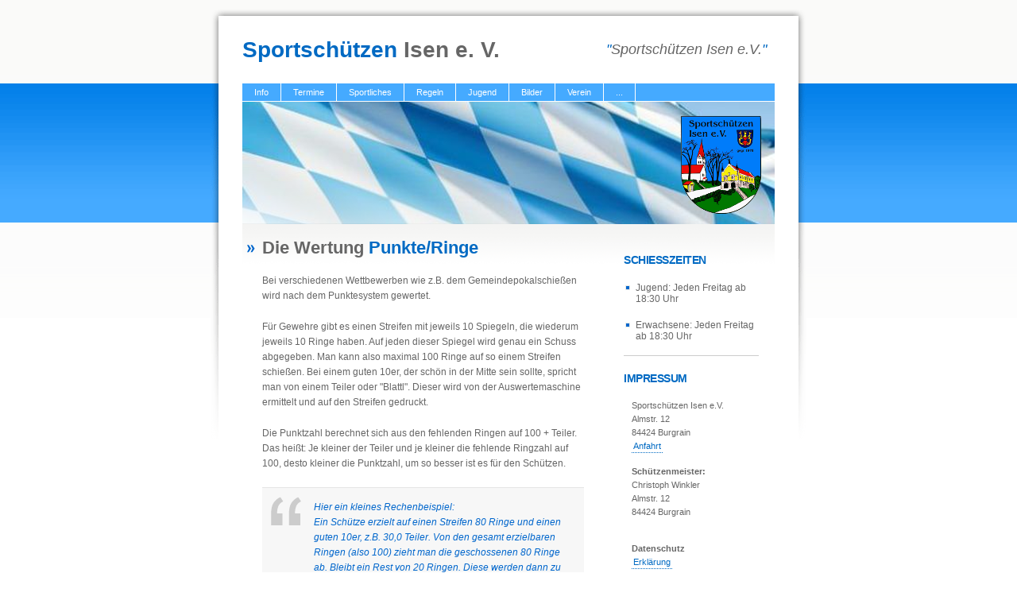

--- FILE ---
content_type: text/html; charset=UTF-8
request_url: http://sp-isen.de/punkteringe.php
body_size: 2351
content:
<!DOCTYPE html PUBLIC "-//W3C//DTD XHTML 1.0 Strict//EN" "http://www.w3.org/TR/xhtml1/DTD/xhtml1-strict.dtd">
<html xmlns="http://www.w3.org/1999/xhtml">

   <head>
      <title>Sportschützen Isen e.V.</title>
	<meta http-equiv="Content-Language" content="German" />
	<meta http-equiv="content-type" content="text/html; charset=UTF-8" />
	<meta name="author" content="Gerhard Maier" />
    <link href="style/bluebusiness.css" rel="stylesheet" type="text/css" />

   </head>

   <body>
        <div id="container">
<style>
.navigation {
    float: left;
}

.dropdown-content {
    display: none;
    color: black;
    position: absolute;
    background-color: #67BCFF;
    min-width: 160px;
    box-shadow: 0px 8px 16px 0px rgba(0,0,0,0.2);
}

.dropdown-content a {
    color: black;
    padding: 6px 10px;
    text-decoration: none;
    display: block;
}

.dropdown-content a:hover {background-color: #f1f1f1}

.dropdown:hover .dropdown-content {
    display: block;
}
</style>



<div id="container-header">
	<div id="container-name"><span>Sportschützen</span>&nbsp;Isen e. V.</div>
	<div id="container-slogan"><span>&quot;</span>Sportschützen Isen e.V.<span>&quot;</span></div>
</div>

<div id="container-eyecatcher">
	<div id="container-navigation">
		<ul id="navigation">
<li class="navigation"><a href="index.php">Info</a></li><li class="navigation"><a href="termine.php">Termine</a></li><li class="dropdown navigation"><a href="javascript:void()">Sportliches</a><div class="dropdown-content"><a href="koenig.php">Königsproklamation</a><a href="meister.php">Meisterschaft</a></div></li><li class="dropdown navigation"><a href="javascript:void()">Regeln</a><div class="dropdown-content"><a href="vortel.php">Vortel</a><a href="meisterschaft.php">Meisterschaft</a><a href="punkteringe.php">Punkte/Ringe</a><a href="teiler.php">Teilerwertung</a><a href="koenigr.php">König</a><a href="klassen.php">Klassen</a><a href="gewehre.php">Gewehre</a></div></li><li class="dropdown navigation"><a href="javascript:void()">Jugend</a><div class="dropdown-content"><a href="jugend.php">Jugendarbeit</a></div></li><li class="navigation"><a href="bilder.php">Bilder</a></li><li class="dropdown navigation"><a href="javascript:void()">Verein</a><div class="dropdown-content"><a href="verein.php">Gründung</a><a href="vorstand.php">Vorstandschaft</a><a href="beitrag.php">Beiträge</a><a href="downloads/Satzung_Sportschützen%20Isen-1.pdf">Satzung</a><a href="anwesenheit.php">Meistbeteiligung</a><a href="teilnahmen.php">Teilnahmen</a><a href="sponsoren.php">Sponsoren</a><a href="anfahrt.php">Anfahrt</a></div></li><li class="dropdown navigation"><a href="javascript:void()">...</a><div class="dropdown-content"><a href="datenschutz.php">Datenschutz</a><a href="links.php">Links</a><a href="sponsoren.php">Sponsoren</a><a href="archiv.php">Archiv</a></div></li></ul>
	</div>
	<img id="vereinslogo" src="/style/images/business_eyecatcher.png" alt="Vereinslogo" />
</div>
		<div id="container-content">

		<div id="content">

			<h1>Die Wertung <span>Punkte/Ringe</span></h1>
			<p>Bei verschiedenen Wettbewerben wie z.B. dem Gemeindepokalschießen wird nach dem Punktesystem gewertet.</p>
			<p>Für Gewehre gibt es einen Streifen mit jeweils 10 Spiegeln, die wiederum jeweils 10 Ringe haben.
			Auf jeden dieser Spiegel wird genau ein Schuss abgegeben.
			Man kann also maximal 100 Ringe auf so einem Streifen schießen.
			Bei einem guten 10er, der schön in der Mitte sein sollte, spricht man von einem Teiler oder "Blattl".
			Dieser wird von der Auswertemaschine ermittelt und auf den Streifen gedruckt.</p>
			<p>Die Punktzahl berechnet sich aus den fehlenden Ringen auf 100 + Teiler.
			<br>
			Das heißt: Je kleiner der Teiler und je kleiner die fehlende Ringzahl auf 100, desto kleiner die Punktzahl,
			um so besser ist es für den Schützen.</p>
			<p class="quote">Hier ein kleines Rechenbeispiel:
			<br>Ein Schütze erzielt auf einen Streifen 80 Ringe und einen guten 10er, z.B. 30,0 Teiler.
			Von den gesamt erzielbaren Ringen (also 100) zieht man die geschossenen 80 Ringe ab. Bleibt ein Rest von 20 Ringen.
			Diese werden dann zu dem Teiler 30,0 dazu gerechnet. Daraus ergibt sich eine Punktezahl von 50,0.</p>
			<p>Für die Pistole funktioniert das Prinzip genauso, nur dass es große Einzelscheiben mit nur einem Spiegel gibt.
			Der Schütze schießt dann auf zwei Pistolenscheiben jeweils 5 Schuss. Bei Wettkämpfen kann es auch sein, dass nur zwei oder ein Schuss
			auf eine Pistolenscheibe abgegeben werden und dafür dann mehr Scheiben beschossen werden. Hintergrund dafür ist, dass sich die Ringzahl
			und der Teiler besser ermitteln lassen, wenn sich die Einschusslöcher nicht berühren oder überlagern. </p>

		</div> <!-- CONTENT END -->

		<div id="border">
						<h4>Schießzeiten</h4>
			<ul id="news">
					<li>Jugend: Jeden Freitag ab 18:30 Uhr</li>
					<li>Erwachsene: Jeden Freitag ab 18:30 Uhr</li>
			</ul>

			<hr />

			<h4>Impressum</h4>
			<p>Sportschützen Isen e.V.<br>
				Almstr. 12<br>
				84424 Burgrain<br>
				<a href='anfahrt.php'>Anfahrt</a></p>

			<p><b>Schützenmeister:</b><br>
				Christoph Winkler<br>
				Almstr. 12<br>
				84424 Burgrain<br>
				</p>
			<br>

			<p><b>Datenschutz</b><br>
				<a href="datenschutz.php">Erklärung</a></p>
			<br>

			<p><b>E-Mail:</b></p>
			<p>Schützenmeister<br>
				<a href="mailto:smeister@spisen.de">smeister@spisen.de</a></p>

			<p>Sportleitung<br>
				<a href="mailto:sportleitung@spisen.de">sportleitung@spisen.de</a></p>

			<p>Damenleitung<br>
				<a href="mailto:damenleitung@spisen.de">damenleitung@spisen.de</a></p>

			<p>Jugendleitung<br>
				<a href="mailto:jugendleitung@spisen.de">jugendleitung@spisen.de</a></p>
			</p>
		</div> <!-- border -->

	    </div>

            <div id="container-footer">
                 <div id="footer">
                    <div id="footer-copyright">&copy; 2026 Sportschützen Isen e.V.</div>
                    <div id="footer-meta"><a href="http://www.christian-pansch.de" title="Webdesign Bremen">Design by christian-pansch.de</a> | Courtesy <a href="http://www.openwebdesign.org" target="_blank">Open Web Design</a></div></div>
            </div>

        </div> <!-- ENDE container -->
   </body>
</html>


--- FILE ---
content_type: text/css
request_url: http://sp-isen.de/style/bluebusiness.css
body_size: 1467
content:
body,html {
	margin: 0 0 0 0;
	padding: 0 0 0 0;
	height: 100%;
	width: 100%;
	background-color: #FFFFFF;
	background-image: url(images/bg_main.gif);
	background-repeat: repeat-x;
	font-family: Arial, Verdana, Helvetica, sans-serif;
	font-size: 12px;
	color: #666666;
}

#anmeldestreifen {
	background-image: url(images/bg_anmeldung.gif);
	background-repeat: no-repeat;
	background-size:100% auto;
	margin-top: 10px;
	width: 600px;
	height: 500px;
}

table {
	width: 100%;
	margin: 0 0 20px 25px;
}

#anmeldetable {
	padding: 70px 0px 0px 0px;
}

#koenigstable {
	width: 100%;
	//padding-left: 15px;
	border-spacing: 10px;
	margin-left: 15px;
}

#container {
	width: 750px;
	margin-top: 0px;
	margin-left: auto;
	margin-right: auto;
	margin-bottom: 0px;
}

#container-header {
	width: 670px;
	height: 85px;
	padding: 20px 40px 0px 40px;
	background-image: url(images/bg_header.gif);
	line-height: 85px;
	font-size:28px;
	font-weight:bold;
}

#container-name {
	float: left;
}

#container-slogan {
	float: right;
	font-size: 18px;
	font-weight: normal;
	font-style: italic;
	padding-right: 10px;
}

span, #container-name span,#container-slogan span {
	color: #006AC3;
}

#container-eyecatcher {
	width: 670px;
	padding: 0px 40px 0px 40px;
	height: 175px;
	background-image: url(images/bg_eyecatcher.gif);
}

#container-navigation {
	width: 670px;
	background-color: #45AAFF;
	height: 22px;
	border-bottom: 1px solid #ffffff;
}

ul#navigation {
	margin: 0 0 0 0;
	padding: 0 0 0 0;
}

#navigation li {
	display: inline;
	list-style: none;
	height: 22px;
}

#navigation li a {
	color: #ffffff;
	line-height: 22px;
	font-size: 11px;
	text-decoration: none;
	padding: 5px 15px 6px 15px;
	border-right: 1px solid #ffffff;
}

#navigation li a:hover {
	text-decoration: underline;
	background-color: #0066CC;
}

#container-content {
	width:670px;
	background-image: url(images/bg_content.gif);
	background-repeat: no-repeat;
	padding: 20px 40px 0px 40px;
	margin: 0 0 0 0;
	min-height: 650px;
}

#content {
	width: 430px;
	float: left;
}

#content-fullwidth {
	width: 640px;
	float: left;
}

#border {
	width: 170px;
	margin-left: 480px;
}

#container-footer {
	border-top: 4px solid #E5E5E5;
	width: 610px;
	padding: 10px 0px 20px 0px;
	margin: 0 40px 0px 40px;
	clear: both;
	color: #aeaeae;
}

#container-footer a {
	font-weight: bold;
	padding: 2px 2px 2px 2px;
	color: #aeaeae;
}

#container-footer a:hover {
	color: #006AC3;
}

#footer {
	font-size: 11px;
	color: #aeaeae;
	width: 670px;
	margin-bottom: 20px;
}

#footer-copyright {
	float: left;
	width: 325px;
	padding-left: 10px;
}

#footer-meta {
	float: right;
	text-align: right;
	width: 325px;
	padding-right: 10px;
}

.clearer {
	clear: both;
}

h1 {
	font-size: 22px;
	color: #666666;
	margin: 0 0 0 0;
	padding: 0px 0 20px 25px;
	background-image: url(images/h1_arrow.gif);
	background-repeat: no-repeat;
	background-position: 5px 7px;
	line-height: 24px;
}

h2 {
	font-size: 16px;
	color: #006AC3;
	padding: 5px 0 5px 25px;
	letter-spacing: 1px;
	text-transform: uppercase;
}

h3 {
	font-size: 14px;
	color: #006AC3;
	padding: 5px 0 0px 25px;
	text-transform: uppercase;
	letter-spacing: -0.5px;
	}

h4 {
	font-size: 14px;
	color: #006AC3;
	text-transform: uppercase;
	letter-spacing: -0.5px;
	}

hr {
	border: none 0;
	border-top: 1px solid #cccccc;
	height: 1px;
}

#content hr {
	border: none 0;
	border-top: 1px solid #cccccc;
	margin: 0px 0 0px 25px;
	height: 1px;
}

#content p {
	line-height: 19px;
	color: #666666;
	margin: 0 0 20px 25px;
}

#content p a, #border p a {
	text-decoration: none;
	color: #006AC3;
	border-bottom: 1px dotted #006AC3;
	padding: 2px 2px 2px 2px;
}

#content p a:hover, #border p a:hover  {
	text-decoration: none;
	color: #FFFFFF;
	background-color: #006AC3;
	padding: 2px 2px 2px 2px;
}

#content li {
	line-height: 20px;
	color: #666666;
	margin: 0 0 0 15px;
}

#content .quote {
	border-top: 1px solid #E5E5E5;
	background-color: #f7f7f7;
	border-bottom: 1px solid #E5E5E5;
	padding: 15px 15px 15px 65px;
	background-image: url(images/bg_quote.gif);
	background-repeat: no-repeat;
	background-position: 10px 10px;
	color: #0066CC;
	font-style: italic;
}

.highlight {
	border-top: 1px solid #E5E5E5;
	background-color: #ffe0e0;
	border-bottom: 1px solid #E5E5E5;
	padding: 15px 15px 15px 15px;
	color: #0066CC;
	font-style: italic;
	text-align: center;
}

#border p {
	line-height: 17px;
	font-size: 11px;
	color: #666666;
	margin: 0 0 15px 10px;
}

ul#subnavigation {
	padding: 0px 0px 0px 0px;
	margin: 0px 0px 15px 0px;
	background-image: none;
}

#subnavigation li {
	list-style: none;
	padding: 2px 0px 2px 10px;
	margin: 0px 0px 5px 0px;
}

#subnavigation li a {
	text-decoration: none;
	color: #006AC3;
	border-bottom: 1px dotted #006AC3;
}

#subnavigation li a:hover {
	text-decoration: none;
	border-bottom: 1px solid #006AC3;
}

ul#news {
	padding: 0px 0px 0px 0px;
	margin: 0px 0px 0px 0px;
	background-image: none;
}

#news li {
	list-style: none;
	background-image: url(images/li_cube.gif);
	background-repeat: no-repeat;
	background-position: 2px 6px;
	padding: 2px 0px 2px 15px;
	margin: 0 0 15px 0px;
}

#usbstick {
    float: right;
    margin: 0 0 10px 10px;
}

//#content img {
//	background-color: #E7F1FF;
//	padding: 4px;
//	border: 1px solid #006AC3;
//}

img.alignleft {
	float: left;
	margin: 0 15px 5px 0px;
}

img.alignright {
	float: right;
	margin: 0 0 5px 15px;
}

img.alignabove {
	margin: 0 0 10px 0;
}

.anwesenheit {
	margin: 10px 10px 10px 25px;
	width: 100%;
}

.anwesenheit td, .anwesenheit th {
	padding: 3px 7px 3px 7px;
}

.anw_right {
	text-align: right;
}

.anw_left {
	text-align: left;
}


.anwesenheit tr:nth-child(even) {background-color: #f2f2f2}

.meistertab {
	margin: 0px 1px 1px 1px;
	width: 100%;
}

.meistertab td, .meistertab th {
	padding: 3px 3px 3px 3px;
}

.meistertab tr:nth-child(even) {background-color: #f2f2f2}

.meister_right {
	text-align: right;
}

.meister_left {
	text-align: left;
}

#nachbarvereinstable {
	font-size: 16px;
}

.kleingedruckt {
	font-size: 10px;
}
